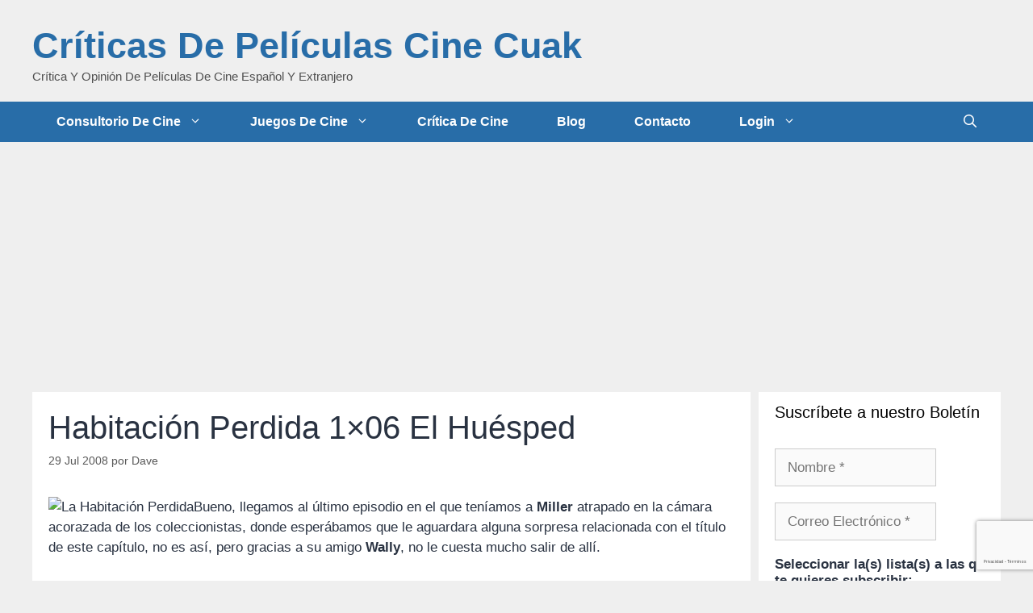

--- FILE ---
content_type: text/html; charset=utf-8
request_url: https://www.google.com/recaptcha/api2/anchor?ar=1&k=6LejUL4UAAAAAO3Ge8DWo2ilgYhYEjW4TbFkEOMb&co=aHR0cHM6Ly9jdWFrLmNvbTo0NDM.&hl=es&v=PoyoqOPhxBO7pBk68S4YbpHZ&size=invisible&anchor-ms=20000&execute-ms=30000&cb=l5fbbi3kh6et
body_size: 48603
content:
<!DOCTYPE HTML><html dir="ltr" lang="es"><head><meta http-equiv="Content-Type" content="text/html; charset=UTF-8">
<meta http-equiv="X-UA-Compatible" content="IE=edge">
<title>reCAPTCHA</title>
<style type="text/css">
/* cyrillic-ext */
@font-face {
  font-family: 'Roboto';
  font-style: normal;
  font-weight: 400;
  font-stretch: 100%;
  src: url(//fonts.gstatic.com/s/roboto/v48/KFO7CnqEu92Fr1ME7kSn66aGLdTylUAMa3GUBHMdazTgWw.woff2) format('woff2');
  unicode-range: U+0460-052F, U+1C80-1C8A, U+20B4, U+2DE0-2DFF, U+A640-A69F, U+FE2E-FE2F;
}
/* cyrillic */
@font-face {
  font-family: 'Roboto';
  font-style: normal;
  font-weight: 400;
  font-stretch: 100%;
  src: url(//fonts.gstatic.com/s/roboto/v48/KFO7CnqEu92Fr1ME7kSn66aGLdTylUAMa3iUBHMdazTgWw.woff2) format('woff2');
  unicode-range: U+0301, U+0400-045F, U+0490-0491, U+04B0-04B1, U+2116;
}
/* greek-ext */
@font-face {
  font-family: 'Roboto';
  font-style: normal;
  font-weight: 400;
  font-stretch: 100%;
  src: url(//fonts.gstatic.com/s/roboto/v48/KFO7CnqEu92Fr1ME7kSn66aGLdTylUAMa3CUBHMdazTgWw.woff2) format('woff2');
  unicode-range: U+1F00-1FFF;
}
/* greek */
@font-face {
  font-family: 'Roboto';
  font-style: normal;
  font-weight: 400;
  font-stretch: 100%;
  src: url(//fonts.gstatic.com/s/roboto/v48/KFO7CnqEu92Fr1ME7kSn66aGLdTylUAMa3-UBHMdazTgWw.woff2) format('woff2');
  unicode-range: U+0370-0377, U+037A-037F, U+0384-038A, U+038C, U+038E-03A1, U+03A3-03FF;
}
/* math */
@font-face {
  font-family: 'Roboto';
  font-style: normal;
  font-weight: 400;
  font-stretch: 100%;
  src: url(//fonts.gstatic.com/s/roboto/v48/KFO7CnqEu92Fr1ME7kSn66aGLdTylUAMawCUBHMdazTgWw.woff2) format('woff2');
  unicode-range: U+0302-0303, U+0305, U+0307-0308, U+0310, U+0312, U+0315, U+031A, U+0326-0327, U+032C, U+032F-0330, U+0332-0333, U+0338, U+033A, U+0346, U+034D, U+0391-03A1, U+03A3-03A9, U+03B1-03C9, U+03D1, U+03D5-03D6, U+03F0-03F1, U+03F4-03F5, U+2016-2017, U+2034-2038, U+203C, U+2040, U+2043, U+2047, U+2050, U+2057, U+205F, U+2070-2071, U+2074-208E, U+2090-209C, U+20D0-20DC, U+20E1, U+20E5-20EF, U+2100-2112, U+2114-2115, U+2117-2121, U+2123-214F, U+2190, U+2192, U+2194-21AE, U+21B0-21E5, U+21F1-21F2, U+21F4-2211, U+2213-2214, U+2216-22FF, U+2308-230B, U+2310, U+2319, U+231C-2321, U+2336-237A, U+237C, U+2395, U+239B-23B7, U+23D0, U+23DC-23E1, U+2474-2475, U+25AF, U+25B3, U+25B7, U+25BD, U+25C1, U+25CA, U+25CC, U+25FB, U+266D-266F, U+27C0-27FF, U+2900-2AFF, U+2B0E-2B11, U+2B30-2B4C, U+2BFE, U+3030, U+FF5B, U+FF5D, U+1D400-1D7FF, U+1EE00-1EEFF;
}
/* symbols */
@font-face {
  font-family: 'Roboto';
  font-style: normal;
  font-weight: 400;
  font-stretch: 100%;
  src: url(//fonts.gstatic.com/s/roboto/v48/KFO7CnqEu92Fr1ME7kSn66aGLdTylUAMaxKUBHMdazTgWw.woff2) format('woff2');
  unicode-range: U+0001-000C, U+000E-001F, U+007F-009F, U+20DD-20E0, U+20E2-20E4, U+2150-218F, U+2190, U+2192, U+2194-2199, U+21AF, U+21E6-21F0, U+21F3, U+2218-2219, U+2299, U+22C4-22C6, U+2300-243F, U+2440-244A, U+2460-24FF, U+25A0-27BF, U+2800-28FF, U+2921-2922, U+2981, U+29BF, U+29EB, U+2B00-2BFF, U+4DC0-4DFF, U+FFF9-FFFB, U+10140-1018E, U+10190-1019C, U+101A0, U+101D0-101FD, U+102E0-102FB, U+10E60-10E7E, U+1D2C0-1D2D3, U+1D2E0-1D37F, U+1F000-1F0FF, U+1F100-1F1AD, U+1F1E6-1F1FF, U+1F30D-1F30F, U+1F315, U+1F31C, U+1F31E, U+1F320-1F32C, U+1F336, U+1F378, U+1F37D, U+1F382, U+1F393-1F39F, U+1F3A7-1F3A8, U+1F3AC-1F3AF, U+1F3C2, U+1F3C4-1F3C6, U+1F3CA-1F3CE, U+1F3D4-1F3E0, U+1F3ED, U+1F3F1-1F3F3, U+1F3F5-1F3F7, U+1F408, U+1F415, U+1F41F, U+1F426, U+1F43F, U+1F441-1F442, U+1F444, U+1F446-1F449, U+1F44C-1F44E, U+1F453, U+1F46A, U+1F47D, U+1F4A3, U+1F4B0, U+1F4B3, U+1F4B9, U+1F4BB, U+1F4BF, U+1F4C8-1F4CB, U+1F4D6, U+1F4DA, U+1F4DF, U+1F4E3-1F4E6, U+1F4EA-1F4ED, U+1F4F7, U+1F4F9-1F4FB, U+1F4FD-1F4FE, U+1F503, U+1F507-1F50B, U+1F50D, U+1F512-1F513, U+1F53E-1F54A, U+1F54F-1F5FA, U+1F610, U+1F650-1F67F, U+1F687, U+1F68D, U+1F691, U+1F694, U+1F698, U+1F6AD, U+1F6B2, U+1F6B9-1F6BA, U+1F6BC, U+1F6C6-1F6CF, U+1F6D3-1F6D7, U+1F6E0-1F6EA, U+1F6F0-1F6F3, U+1F6F7-1F6FC, U+1F700-1F7FF, U+1F800-1F80B, U+1F810-1F847, U+1F850-1F859, U+1F860-1F887, U+1F890-1F8AD, U+1F8B0-1F8BB, U+1F8C0-1F8C1, U+1F900-1F90B, U+1F93B, U+1F946, U+1F984, U+1F996, U+1F9E9, U+1FA00-1FA6F, U+1FA70-1FA7C, U+1FA80-1FA89, U+1FA8F-1FAC6, U+1FACE-1FADC, U+1FADF-1FAE9, U+1FAF0-1FAF8, U+1FB00-1FBFF;
}
/* vietnamese */
@font-face {
  font-family: 'Roboto';
  font-style: normal;
  font-weight: 400;
  font-stretch: 100%;
  src: url(//fonts.gstatic.com/s/roboto/v48/KFO7CnqEu92Fr1ME7kSn66aGLdTylUAMa3OUBHMdazTgWw.woff2) format('woff2');
  unicode-range: U+0102-0103, U+0110-0111, U+0128-0129, U+0168-0169, U+01A0-01A1, U+01AF-01B0, U+0300-0301, U+0303-0304, U+0308-0309, U+0323, U+0329, U+1EA0-1EF9, U+20AB;
}
/* latin-ext */
@font-face {
  font-family: 'Roboto';
  font-style: normal;
  font-weight: 400;
  font-stretch: 100%;
  src: url(//fonts.gstatic.com/s/roboto/v48/KFO7CnqEu92Fr1ME7kSn66aGLdTylUAMa3KUBHMdazTgWw.woff2) format('woff2');
  unicode-range: U+0100-02BA, U+02BD-02C5, U+02C7-02CC, U+02CE-02D7, U+02DD-02FF, U+0304, U+0308, U+0329, U+1D00-1DBF, U+1E00-1E9F, U+1EF2-1EFF, U+2020, U+20A0-20AB, U+20AD-20C0, U+2113, U+2C60-2C7F, U+A720-A7FF;
}
/* latin */
@font-face {
  font-family: 'Roboto';
  font-style: normal;
  font-weight: 400;
  font-stretch: 100%;
  src: url(//fonts.gstatic.com/s/roboto/v48/KFO7CnqEu92Fr1ME7kSn66aGLdTylUAMa3yUBHMdazQ.woff2) format('woff2');
  unicode-range: U+0000-00FF, U+0131, U+0152-0153, U+02BB-02BC, U+02C6, U+02DA, U+02DC, U+0304, U+0308, U+0329, U+2000-206F, U+20AC, U+2122, U+2191, U+2193, U+2212, U+2215, U+FEFF, U+FFFD;
}
/* cyrillic-ext */
@font-face {
  font-family: 'Roboto';
  font-style: normal;
  font-weight: 500;
  font-stretch: 100%;
  src: url(//fonts.gstatic.com/s/roboto/v48/KFO7CnqEu92Fr1ME7kSn66aGLdTylUAMa3GUBHMdazTgWw.woff2) format('woff2');
  unicode-range: U+0460-052F, U+1C80-1C8A, U+20B4, U+2DE0-2DFF, U+A640-A69F, U+FE2E-FE2F;
}
/* cyrillic */
@font-face {
  font-family: 'Roboto';
  font-style: normal;
  font-weight: 500;
  font-stretch: 100%;
  src: url(//fonts.gstatic.com/s/roboto/v48/KFO7CnqEu92Fr1ME7kSn66aGLdTylUAMa3iUBHMdazTgWw.woff2) format('woff2');
  unicode-range: U+0301, U+0400-045F, U+0490-0491, U+04B0-04B1, U+2116;
}
/* greek-ext */
@font-face {
  font-family: 'Roboto';
  font-style: normal;
  font-weight: 500;
  font-stretch: 100%;
  src: url(//fonts.gstatic.com/s/roboto/v48/KFO7CnqEu92Fr1ME7kSn66aGLdTylUAMa3CUBHMdazTgWw.woff2) format('woff2');
  unicode-range: U+1F00-1FFF;
}
/* greek */
@font-face {
  font-family: 'Roboto';
  font-style: normal;
  font-weight: 500;
  font-stretch: 100%;
  src: url(//fonts.gstatic.com/s/roboto/v48/KFO7CnqEu92Fr1ME7kSn66aGLdTylUAMa3-UBHMdazTgWw.woff2) format('woff2');
  unicode-range: U+0370-0377, U+037A-037F, U+0384-038A, U+038C, U+038E-03A1, U+03A3-03FF;
}
/* math */
@font-face {
  font-family: 'Roboto';
  font-style: normal;
  font-weight: 500;
  font-stretch: 100%;
  src: url(//fonts.gstatic.com/s/roboto/v48/KFO7CnqEu92Fr1ME7kSn66aGLdTylUAMawCUBHMdazTgWw.woff2) format('woff2');
  unicode-range: U+0302-0303, U+0305, U+0307-0308, U+0310, U+0312, U+0315, U+031A, U+0326-0327, U+032C, U+032F-0330, U+0332-0333, U+0338, U+033A, U+0346, U+034D, U+0391-03A1, U+03A3-03A9, U+03B1-03C9, U+03D1, U+03D5-03D6, U+03F0-03F1, U+03F4-03F5, U+2016-2017, U+2034-2038, U+203C, U+2040, U+2043, U+2047, U+2050, U+2057, U+205F, U+2070-2071, U+2074-208E, U+2090-209C, U+20D0-20DC, U+20E1, U+20E5-20EF, U+2100-2112, U+2114-2115, U+2117-2121, U+2123-214F, U+2190, U+2192, U+2194-21AE, U+21B0-21E5, U+21F1-21F2, U+21F4-2211, U+2213-2214, U+2216-22FF, U+2308-230B, U+2310, U+2319, U+231C-2321, U+2336-237A, U+237C, U+2395, U+239B-23B7, U+23D0, U+23DC-23E1, U+2474-2475, U+25AF, U+25B3, U+25B7, U+25BD, U+25C1, U+25CA, U+25CC, U+25FB, U+266D-266F, U+27C0-27FF, U+2900-2AFF, U+2B0E-2B11, U+2B30-2B4C, U+2BFE, U+3030, U+FF5B, U+FF5D, U+1D400-1D7FF, U+1EE00-1EEFF;
}
/* symbols */
@font-face {
  font-family: 'Roboto';
  font-style: normal;
  font-weight: 500;
  font-stretch: 100%;
  src: url(//fonts.gstatic.com/s/roboto/v48/KFO7CnqEu92Fr1ME7kSn66aGLdTylUAMaxKUBHMdazTgWw.woff2) format('woff2');
  unicode-range: U+0001-000C, U+000E-001F, U+007F-009F, U+20DD-20E0, U+20E2-20E4, U+2150-218F, U+2190, U+2192, U+2194-2199, U+21AF, U+21E6-21F0, U+21F3, U+2218-2219, U+2299, U+22C4-22C6, U+2300-243F, U+2440-244A, U+2460-24FF, U+25A0-27BF, U+2800-28FF, U+2921-2922, U+2981, U+29BF, U+29EB, U+2B00-2BFF, U+4DC0-4DFF, U+FFF9-FFFB, U+10140-1018E, U+10190-1019C, U+101A0, U+101D0-101FD, U+102E0-102FB, U+10E60-10E7E, U+1D2C0-1D2D3, U+1D2E0-1D37F, U+1F000-1F0FF, U+1F100-1F1AD, U+1F1E6-1F1FF, U+1F30D-1F30F, U+1F315, U+1F31C, U+1F31E, U+1F320-1F32C, U+1F336, U+1F378, U+1F37D, U+1F382, U+1F393-1F39F, U+1F3A7-1F3A8, U+1F3AC-1F3AF, U+1F3C2, U+1F3C4-1F3C6, U+1F3CA-1F3CE, U+1F3D4-1F3E0, U+1F3ED, U+1F3F1-1F3F3, U+1F3F5-1F3F7, U+1F408, U+1F415, U+1F41F, U+1F426, U+1F43F, U+1F441-1F442, U+1F444, U+1F446-1F449, U+1F44C-1F44E, U+1F453, U+1F46A, U+1F47D, U+1F4A3, U+1F4B0, U+1F4B3, U+1F4B9, U+1F4BB, U+1F4BF, U+1F4C8-1F4CB, U+1F4D6, U+1F4DA, U+1F4DF, U+1F4E3-1F4E6, U+1F4EA-1F4ED, U+1F4F7, U+1F4F9-1F4FB, U+1F4FD-1F4FE, U+1F503, U+1F507-1F50B, U+1F50D, U+1F512-1F513, U+1F53E-1F54A, U+1F54F-1F5FA, U+1F610, U+1F650-1F67F, U+1F687, U+1F68D, U+1F691, U+1F694, U+1F698, U+1F6AD, U+1F6B2, U+1F6B9-1F6BA, U+1F6BC, U+1F6C6-1F6CF, U+1F6D3-1F6D7, U+1F6E0-1F6EA, U+1F6F0-1F6F3, U+1F6F7-1F6FC, U+1F700-1F7FF, U+1F800-1F80B, U+1F810-1F847, U+1F850-1F859, U+1F860-1F887, U+1F890-1F8AD, U+1F8B0-1F8BB, U+1F8C0-1F8C1, U+1F900-1F90B, U+1F93B, U+1F946, U+1F984, U+1F996, U+1F9E9, U+1FA00-1FA6F, U+1FA70-1FA7C, U+1FA80-1FA89, U+1FA8F-1FAC6, U+1FACE-1FADC, U+1FADF-1FAE9, U+1FAF0-1FAF8, U+1FB00-1FBFF;
}
/* vietnamese */
@font-face {
  font-family: 'Roboto';
  font-style: normal;
  font-weight: 500;
  font-stretch: 100%;
  src: url(//fonts.gstatic.com/s/roboto/v48/KFO7CnqEu92Fr1ME7kSn66aGLdTylUAMa3OUBHMdazTgWw.woff2) format('woff2');
  unicode-range: U+0102-0103, U+0110-0111, U+0128-0129, U+0168-0169, U+01A0-01A1, U+01AF-01B0, U+0300-0301, U+0303-0304, U+0308-0309, U+0323, U+0329, U+1EA0-1EF9, U+20AB;
}
/* latin-ext */
@font-face {
  font-family: 'Roboto';
  font-style: normal;
  font-weight: 500;
  font-stretch: 100%;
  src: url(//fonts.gstatic.com/s/roboto/v48/KFO7CnqEu92Fr1ME7kSn66aGLdTylUAMa3KUBHMdazTgWw.woff2) format('woff2');
  unicode-range: U+0100-02BA, U+02BD-02C5, U+02C7-02CC, U+02CE-02D7, U+02DD-02FF, U+0304, U+0308, U+0329, U+1D00-1DBF, U+1E00-1E9F, U+1EF2-1EFF, U+2020, U+20A0-20AB, U+20AD-20C0, U+2113, U+2C60-2C7F, U+A720-A7FF;
}
/* latin */
@font-face {
  font-family: 'Roboto';
  font-style: normal;
  font-weight: 500;
  font-stretch: 100%;
  src: url(//fonts.gstatic.com/s/roboto/v48/KFO7CnqEu92Fr1ME7kSn66aGLdTylUAMa3yUBHMdazQ.woff2) format('woff2');
  unicode-range: U+0000-00FF, U+0131, U+0152-0153, U+02BB-02BC, U+02C6, U+02DA, U+02DC, U+0304, U+0308, U+0329, U+2000-206F, U+20AC, U+2122, U+2191, U+2193, U+2212, U+2215, U+FEFF, U+FFFD;
}
/* cyrillic-ext */
@font-face {
  font-family: 'Roboto';
  font-style: normal;
  font-weight: 900;
  font-stretch: 100%;
  src: url(//fonts.gstatic.com/s/roboto/v48/KFO7CnqEu92Fr1ME7kSn66aGLdTylUAMa3GUBHMdazTgWw.woff2) format('woff2');
  unicode-range: U+0460-052F, U+1C80-1C8A, U+20B4, U+2DE0-2DFF, U+A640-A69F, U+FE2E-FE2F;
}
/* cyrillic */
@font-face {
  font-family: 'Roboto';
  font-style: normal;
  font-weight: 900;
  font-stretch: 100%;
  src: url(//fonts.gstatic.com/s/roboto/v48/KFO7CnqEu92Fr1ME7kSn66aGLdTylUAMa3iUBHMdazTgWw.woff2) format('woff2');
  unicode-range: U+0301, U+0400-045F, U+0490-0491, U+04B0-04B1, U+2116;
}
/* greek-ext */
@font-face {
  font-family: 'Roboto';
  font-style: normal;
  font-weight: 900;
  font-stretch: 100%;
  src: url(//fonts.gstatic.com/s/roboto/v48/KFO7CnqEu92Fr1ME7kSn66aGLdTylUAMa3CUBHMdazTgWw.woff2) format('woff2');
  unicode-range: U+1F00-1FFF;
}
/* greek */
@font-face {
  font-family: 'Roboto';
  font-style: normal;
  font-weight: 900;
  font-stretch: 100%;
  src: url(//fonts.gstatic.com/s/roboto/v48/KFO7CnqEu92Fr1ME7kSn66aGLdTylUAMa3-UBHMdazTgWw.woff2) format('woff2');
  unicode-range: U+0370-0377, U+037A-037F, U+0384-038A, U+038C, U+038E-03A1, U+03A3-03FF;
}
/* math */
@font-face {
  font-family: 'Roboto';
  font-style: normal;
  font-weight: 900;
  font-stretch: 100%;
  src: url(//fonts.gstatic.com/s/roboto/v48/KFO7CnqEu92Fr1ME7kSn66aGLdTylUAMawCUBHMdazTgWw.woff2) format('woff2');
  unicode-range: U+0302-0303, U+0305, U+0307-0308, U+0310, U+0312, U+0315, U+031A, U+0326-0327, U+032C, U+032F-0330, U+0332-0333, U+0338, U+033A, U+0346, U+034D, U+0391-03A1, U+03A3-03A9, U+03B1-03C9, U+03D1, U+03D5-03D6, U+03F0-03F1, U+03F4-03F5, U+2016-2017, U+2034-2038, U+203C, U+2040, U+2043, U+2047, U+2050, U+2057, U+205F, U+2070-2071, U+2074-208E, U+2090-209C, U+20D0-20DC, U+20E1, U+20E5-20EF, U+2100-2112, U+2114-2115, U+2117-2121, U+2123-214F, U+2190, U+2192, U+2194-21AE, U+21B0-21E5, U+21F1-21F2, U+21F4-2211, U+2213-2214, U+2216-22FF, U+2308-230B, U+2310, U+2319, U+231C-2321, U+2336-237A, U+237C, U+2395, U+239B-23B7, U+23D0, U+23DC-23E1, U+2474-2475, U+25AF, U+25B3, U+25B7, U+25BD, U+25C1, U+25CA, U+25CC, U+25FB, U+266D-266F, U+27C0-27FF, U+2900-2AFF, U+2B0E-2B11, U+2B30-2B4C, U+2BFE, U+3030, U+FF5B, U+FF5D, U+1D400-1D7FF, U+1EE00-1EEFF;
}
/* symbols */
@font-face {
  font-family: 'Roboto';
  font-style: normal;
  font-weight: 900;
  font-stretch: 100%;
  src: url(//fonts.gstatic.com/s/roboto/v48/KFO7CnqEu92Fr1ME7kSn66aGLdTylUAMaxKUBHMdazTgWw.woff2) format('woff2');
  unicode-range: U+0001-000C, U+000E-001F, U+007F-009F, U+20DD-20E0, U+20E2-20E4, U+2150-218F, U+2190, U+2192, U+2194-2199, U+21AF, U+21E6-21F0, U+21F3, U+2218-2219, U+2299, U+22C4-22C6, U+2300-243F, U+2440-244A, U+2460-24FF, U+25A0-27BF, U+2800-28FF, U+2921-2922, U+2981, U+29BF, U+29EB, U+2B00-2BFF, U+4DC0-4DFF, U+FFF9-FFFB, U+10140-1018E, U+10190-1019C, U+101A0, U+101D0-101FD, U+102E0-102FB, U+10E60-10E7E, U+1D2C0-1D2D3, U+1D2E0-1D37F, U+1F000-1F0FF, U+1F100-1F1AD, U+1F1E6-1F1FF, U+1F30D-1F30F, U+1F315, U+1F31C, U+1F31E, U+1F320-1F32C, U+1F336, U+1F378, U+1F37D, U+1F382, U+1F393-1F39F, U+1F3A7-1F3A8, U+1F3AC-1F3AF, U+1F3C2, U+1F3C4-1F3C6, U+1F3CA-1F3CE, U+1F3D4-1F3E0, U+1F3ED, U+1F3F1-1F3F3, U+1F3F5-1F3F7, U+1F408, U+1F415, U+1F41F, U+1F426, U+1F43F, U+1F441-1F442, U+1F444, U+1F446-1F449, U+1F44C-1F44E, U+1F453, U+1F46A, U+1F47D, U+1F4A3, U+1F4B0, U+1F4B3, U+1F4B9, U+1F4BB, U+1F4BF, U+1F4C8-1F4CB, U+1F4D6, U+1F4DA, U+1F4DF, U+1F4E3-1F4E6, U+1F4EA-1F4ED, U+1F4F7, U+1F4F9-1F4FB, U+1F4FD-1F4FE, U+1F503, U+1F507-1F50B, U+1F50D, U+1F512-1F513, U+1F53E-1F54A, U+1F54F-1F5FA, U+1F610, U+1F650-1F67F, U+1F687, U+1F68D, U+1F691, U+1F694, U+1F698, U+1F6AD, U+1F6B2, U+1F6B9-1F6BA, U+1F6BC, U+1F6C6-1F6CF, U+1F6D3-1F6D7, U+1F6E0-1F6EA, U+1F6F0-1F6F3, U+1F6F7-1F6FC, U+1F700-1F7FF, U+1F800-1F80B, U+1F810-1F847, U+1F850-1F859, U+1F860-1F887, U+1F890-1F8AD, U+1F8B0-1F8BB, U+1F8C0-1F8C1, U+1F900-1F90B, U+1F93B, U+1F946, U+1F984, U+1F996, U+1F9E9, U+1FA00-1FA6F, U+1FA70-1FA7C, U+1FA80-1FA89, U+1FA8F-1FAC6, U+1FACE-1FADC, U+1FADF-1FAE9, U+1FAF0-1FAF8, U+1FB00-1FBFF;
}
/* vietnamese */
@font-face {
  font-family: 'Roboto';
  font-style: normal;
  font-weight: 900;
  font-stretch: 100%;
  src: url(//fonts.gstatic.com/s/roboto/v48/KFO7CnqEu92Fr1ME7kSn66aGLdTylUAMa3OUBHMdazTgWw.woff2) format('woff2');
  unicode-range: U+0102-0103, U+0110-0111, U+0128-0129, U+0168-0169, U+01A0-01A1, U+01AF-01B0, U+0300-0301, U+0303-0304, U+0308-0309, U+0323, U+0329, U+1EA0-1EF9, U+20AB;
}
/* latin-ext */
@font-face {
  font-family: 'Roboto';
  font-style: normal;
  font-weight: 900;
  font-stretch: 100%;
  src: url(//fonts.gstatic.com/s/roboto/v48/KFO7CnqEu92Fr1ME7kSn66aGLdTylUAMa3KUBHMdazTgWw.woff2) format('woff2');
  unicode-range: U+0100-02BA, U+02BD-02C5, U+02C7-02CC, U+02CE-02D7, U+02DD-02FF, U+0304, U+0308, U+0329, U+1D00-1DBF, U+1E00-1E9F, U+1EF2-1EFF, U+2020, U+20A0-20AB, U+20AD-20C0, U+2113, U+2C60-2C7F, U+A720-A7FF;
}
/* latin */
@font-face {
  font-family: 'Roboto';
  font-style: normal;
  font-weight: 900;
  font-stretch: 100%;
  src: url(//fonts.gstatic.com/s/roboto/v48/KFO7CnqEu92Fr1ME7kSn66aGLdTylUAMa3yUBHMdazQ.woff2) format('woff2');
  unicode-range: U+0000-00FF, U+0131, U+0152-0153, U+02BB-02BC, U+02C6, U+02DA, U+02DC, U+0304, U+0308, U+0329, U+2000-206F, U+20AC, U+2122, U+2191, U+2193, U+2212, U+2215, U+FEFF, U+FFFD;
}

</style>
<link rel="stylesheet" type="text/css" href="https://www.gstatic.com/recaptcha/releases/PoyoqOPhxBO7pBk68S4YbpHZ/styles__ltr.css">
<script nonce="Qw9kGOsPnA6mMKuGzeKOjA" type="text/javascript">window['__recaptcha_api'] = 'https://www.google.com/recaptcha/api2/';</script>
<script type="text/javascript" src="https://www.gstatic.com/recaptcha/releases/PoyoqOPhxBO7pBk68S4YbpHZ/recaptcha__es.js" nonce="Qw9kGOsPnA6mMKuGzeKOjA">
      
    </script></head>
<body><div id="rc-anchor-alert" class="rc-anchor-alert"></div>
<input type="hidden" id="recaptcha-token" value="[base64]">
<script type="text/javascript" nonce="Qw9kGOsPnA6mMKuGzeKOjA">
      recaptcha.anchor.Main.init("[\x22ainput\x22,[\x22bgdata\x22,\x22\x22,\[base64]/[base64]/[base64]/[base64]/[base64]/UltsKytdPUU6KEU8MjA0OD9SW2wrK109RT4+NnwxOTI6KChFJjY0NTEyKT09NTUyOTYmJk0rMTxjLmxlbmd0aCYmKGMuY2hhckNvZGVBdChNKzEpJjY0NTEyKT09NTYzMjA/[base64]/[base64]/[base64]/[base64]/[base64]/[base64]/[base64]\x22,\[base64]\\u003d\\u003d\x22,\x22P8KyeV7Ch0IYRcO5w6LDtUknFmQBw6DChA12wrUWwpjCkVfDoEVrHsK6SlbCp8KBwqk/bTHDpjfClApUwrHDtsKEacOHw7Bpw7rCisKgGWogJMONw7bCusKAb8OLZwLDh1U1TcKAw5/CnhpRw64iwooqR0PDtMOYRB3Dr3RiecOiw6geZnLCtUnDiMK1w4nDlh3ClsKGw5pGwqrDvBZhDnIJNXdEw4Mzw5jChADCmyfDnVBow75INmIsAQbDlcOKNsOsw642JRhabwXDg8KueGt5TnUGfMOZbMKIMyJGWRLCpsO0ecK9PGNRfARydDIUwr/[base64]/DuRLDlsOuw7JGwqZfw6HCiMKUwrbCuMK5XEPDsMKUw7N0JhgXwqsCIMObGMKRPMKmwq18wqvDucOpwqVJdcKOw7bDrQMNw4jDl8OycMKcwrAVWcOlc8KyL8KpdcOxw63DrErDiMKIPsKDeTbChBvDuHh2wp1Yw6HCqWjChl7Cu8KLc8OZSw/[base64]/Chj/Ci37DicK2J2cVwrBFwqvCklzDuxUnw5RXdDd6V8K8FsOGw67CosOrZ1PDu8KNfsKZwokQY8KUw5ISw5XDqwQNGMKvUzRAdMOswpZ/w73CqB/CvWoyEXjDmcKVwowHwp7Ct2LCp8KBwpZxw5hxDCLCnBIqwoTCiMOeVMKyw45Ew6BqUMOnUmEsw6/CsyLDpcO+woAbaR0dTnPCjE7CqgA6wpvDujDCiMOnal/[base64]/C1fCt8K/A8O2wpDCkU7ClMO7woPDu0zDhVPCo2vDp2oZwpYrwoUxV8K7wqgqbgFmw7PDmBDCsMOSacKyRX3Dl8Kgw6zCs2wDwqZ2WsOzw7cuw6paMsKZXcO2wpNxHUgcNMOxw4hLacK+w5/CocO4AMKTRsO9w5nCiTMzAS9Vw6dxfAXDgDbDlDB2w4nDgx9NdMOawoPDs8ORwrYkw6jCm2EDIsKLX8OAwroRwq/[base64]/w7d2BiFwwq/ClMOJesO+JMOIwpHCmsK8w4LCv2nDn1oQXMOCcsKZL8OXBsORL8KVw78TwphvwrnDt8OGRQpgUMKpw7DCvljDmHdUEcKKMTsoI0vDrEEXMVTDvBjDjsO2w7XCslpPwqvCq28camlUbMOiwoxnw4dyw7N8Dk3ClnQCwr9gfW3CiBjDrB/DgsOcw7bCtgRVKcO/[base64]/DvCLCm0Qkw6vChMOpXCwkEsOTw6fCkFcAwpMYOsOWw7XCnMKZwqLCgkDCk1FuVWc0dcK8AsKYYMOue8KmwpVsw5t9wqIKb8Ovw7ZTPMOMVzBwUcOvw4kVw5jCulA4Xx0Vw7xlwrfCtGhiwp7DvcO6SywdJMKpLk7Cpj7ChMKhdsKxAWTDpFPChMK/GsKZwqZWwrzCjMKjBm7DrMOUfmE+wqNTSjzCtwvDnAzDlk/[base64]/wroTTFMjJh5+w7URVsKVHmVENXQCGcOuKsK1w7EQbz/CnnUZw5ATwqNRw7PChDHCvsOken4+AcOnNFtLZXXDtFBLCcKjw7JqTcOjd2/CqyksMiHDkcOkw4LDrMK5w6zDuFjDnsKxFmPClsKMw77CqcOFwoJBB15Hw7ZPLsOCwopBw6JtMMOHI2vDgsKkw5DDm8OSwr3DkhF0w48iOsK4wqnDoCvDiMKmOMOcw7prw4kPw4JxwoxyAXrDjVUZw60qdcOIw6pjJMKWQMOiMi1nw6/DrxLCsXjCrXXCjk7Cp2/[base64]/CosOtwqrCqS0hw4/CsMKswrLDnBhRwprCoMK4wpVuw45cw6PDpEErCFnCm8OpXMOXw4pzw4HDhEnCgn0Cw6RSw7DCsyHDrBJWS8OIP2nCj8KyIAjDoRoKfMKgwrXCn8OnRsKkajZ5w4JTf8KUw5zChMK/w77CjMKvWxYLwrrCmzBzCsKMwpDCtSkwRxXDmMOMwoYuw4LCmEJ6AcOqwqTCo2TCt350wp3DtcOZw7LCh8Osw7tYdcOAQn5KDsODR1gULRF6wpbDshtsw7NQwrtywpPDngJmw4bCpm83w4dowolHAADDvMKvwqh2w7heJENtw69iw5bCkcKzIiQSCXHDhADCrMKPwp/CjSBRw7Qew6HCsS/DlsKfw4LCgV9qw49Ow44AdcO8wp3DswLDqSwfTkZKwr/CixHDmibCuQxowqHCjnTCuEUow6wEw6jDuELCg8Kpb8ORw4/Dk8Osw483FT9uw5ZoLMKDwrvCrnbCosKnw6wYw6bDkcKfw6XCnA1GwqTDoyRGHcOWAQd5wqbCl8OSw6zDiRUBccOEB8Oow5lDfsOpMSQbwr1/b8Onw7UMw74fw4/DtXAvw4rCgsKWw7LCvsKxDXsSIcOXKS/Dk1bDnBtgwrrCrsKowrXDvS3Di8K7PwzDisKewr7CgsO6dxLCiXPCg3U1woTDlsO7DsKWQMKhw51/w4nDssO1wqZVw7TDtsK/wqDCrB3DvlZNEsOSwoZUCE/[base64]/[base64]/w43Cr0TDo8OWWsKlwrnCnVltwpk+w4gcwr7DrMKBw7tSNFPDizzDqA7CpcKLWsKwwq48w47CtMOdBy/[base64]/CpTfDgsOcGVzCvVYMBsK1XcKxISbCozzCs3PCmUIzZ8KxwrvCsDRSHj92fkQ9RHNuwpdOPDHCgFnDrcKvwq7Cqn49MHnDvzl/OU/Ct8K4w6AdVMOSUVApw6RQSU5nw6PDtsO3w6fCqBMhw59/UDgrwohaw6rCn3h+w5RSHcKJwp3Cp8KIw449w7duJsKYwrbCpsO/OsO8wobDgEfDnzbCsMOEwpDCmRovbCt4wozCjS7Dr8KlUDjCkB0Qw6PDkRjDvykSwpp/wqbDsMOGwqRFworCti/DvMO4wqMkHBo/wqsmJ8Kfw6vCjFPDgUXCnB3CvsO/w6F4wonDhsK/wofCvSVda8OjwoTDgMKJwrEHamjDosOywptMUcO/[base64]/[base64]/CicO0w6xzw5/CiMOXwoMCw5XCuCrCkcOZw43DrT0MPsKhw7bDr1ICw5MiU8O3w6VRDcKuFXVKw7UDVMO4HgwBw4wXw7t1wq5edycOOTDDnMO+XijCoBUgw4fDisKAw6/Dt1vCrGbCgsKhw6Ysw4bDpEVpB8O9w58rw4HDkTzDmh/[base64]/DtcKaMnvCqUvClirCnjsrKcO1wqjDthvCl0IyWCLDvhw3w6PDh8OxGV8fw6MTwpBmw6PDrsO/w48rwoRzwpXDsMKtBsOyf8KhYsKqwoDCicO0wogGRMKtVmhswpzCs8KPalUgKktkI2Q4w7jCrQghQzU6Qz/[base64]/CuMKpw6gow4NUw57ChsO9w5ZzcF4QaMKfw6wEKcKow4YcwpdUwo1WFcKnWljCj8OfL8K/[base64]/XcOrBXt0NzBiTWbCh8OUw7fCqnF2wp19wqPDlMO0XsKGw5jCgQUawoN+bTnDrXrDnyAXw5QjfBzDq3dJwopIw71hMcKMYnZzw683OcOHN1g+wqhkw7bCi3oVw6ZZw7tuw4fDhWlpCgxEBsKxV8K0A8OqZFYNWsO+w7bCucO7w7tgFMK7HsK2w5/[base64]/w7TCr8Ovw44Hw58Bw53Cn8OCwqdSw6ZaworCi8KfHMOuasOwVFUSdMOCwpvCuMO4DMKcw6/Cj2TDh8KfbirDusO+VA9Aw78gT8O/RMKMK8KQYcKEwqLDuCBBwoh8w6cJwrALw4TChsKKwprDkkDDtSXDjnpYbMOGdMKHwppjw5/CmgXDu8OnY8Ogw4YZdGYRw6IOwpgZR8KVw4cPGgAZw4PCmxQ8ccOEWlHCo0dzwpISKSLCnsOwDMO4wqDDhEApw7vCk8KXTyDDi156w5xHQcKHZcOVBzgxBsKxw63Di8OSOF1AXwojwqPDoS/CuWzDpcOvLxsEB8KqPcKvwpVfLMOAwrDCoADDjVLCu3TCiR9HwodpMUR+w6XDsMOsZTrDucK+w7TClzNDwpsVwpTDtA/CqcOTA8KfwqLCgMKYw5bDiibDmcK2wrAyH0zDl8OcwoXDhnYMw5pFY0TCmyRidsOXw5fDvlp6w4pHIHfDm8KBdURcXnwaw73Ch8OvH2LCuylbwpklw6LCmcOLYsORC8Kew5sNwrRNN8K3wpfCnsKkUTzCg1PDtjoVwpDChCJ6PcK5DAwIO2Riwq7Cl8KIJUF8VB/CqsKAwpJ9w6zCgMOFUcOhRcK0w6bCpyxkM3bDgyZNwqATwpjDssK2QhJRwrPCnW9Nw6DCqsO6DcOLLsK1Uiwuw5XDhRTDjkLCuG9gBMK3w69KJRkUwoZLPijCrgUpdMKKwp/Chx9sw5XCsznChsOiwoDDhjTCoMKjFcKjw47ClyXDpMOvwpTCtGLCsTJQwokmwpYaJ0zDp8Oxw7jDssOuUcODOwfCucO+XBA/[base64]/[base64]/CpsKzw68wwqjDvsK5L14Vwopsdl9bwoBbesOqwpx2MMO6wq7CtE9Cw4rDtcOdw5k9dwVBAMOASxtdwoAqFsKvw4/Cm8Kiw5QTwrbDpXxswol+wpFWKToiIcO+KkLDpgrCtsOSw50Tw7FVw4pTXll4PsKVDB/CtMKNa8O0K2FeXHHDslVBw7nDrVNaCsKlw796w7pvw6E8wpdARRtqOcO8F8Osw4JUw7llwqvCr8OgCMKpwrodIjguFcKawrtxVT8kbUMhwp7DvsKOIcKyNMKaICrCjn/CsMO+R8OXPG1AwqjDvsOOY8Kjwr8ZMsKNE33CtsOAw4XCpmfCoT5Uw5rClMO2w5MgYl9GMsKJLznCtBHCgEsQw47Di8Ohw5HCoCPDlzACPgcQG8KqwrEkQ8OHwrxhw4FjL8KGw4zDjsOLw5tow5fCpTQSO0rDssK7w4RHecO8w7LDpMKrwq/CgDo7w5FERCwNelg0w5t6wqthw7dyGMKrTMOWw4DCsldBKMOJw4TDtsOPOEMIwpnCt03Djm7DvRnCosKsexFjHsOQV8OPw5VPw6DCj3nCh8OhwrDCvMKVw5JKU2ZZWcOlcw/CtsOJBAgmw4sbwoDDjcO7w7jCpMOFwrXCpS1nw4XCr8KgwrR+w6XDnQt6wrHCu8KOw6RCw4gIUMKvNcOww4PDsFpCfyZZwoDDvMK6w4TCul/DugrDsirDrybCjTjDoQofw7wlBR3ChcKAwp/CgsKewr0/FzvCq8OHw4nDgW0MFMKUw7nDojZawrsrJVYzwqgcClDDnnMPw7wgFnJEw57Cg3Adw6tcE8K9KD/Cpy3DgsOYwqTDucOcRsOsw4wWwofCkcKtwqpAB8O6wpPCrMK3OcOtS0LDnsOYJBrDoUslE8K+wobClcOuYsKjTsKWwrfCrUDDmRTDhAfCjTnDgMOfLjIdw4Bnw6/Du8Kfe3/[base64]/DvzfDt0duFlZgEcKDwoMIWsOgw6rDmj3Dr8Odw5JsYsO6CV7CuMKuMD8zQBo9wo8nwoBPYlLCvsOrVUzDuMKuakMowr9GJ8OrwrXCowjCiQzClwHCqcK6wprCosOpZMOHSH/Dk1pLwpQWXMOVw5sdw5QTIMOADzLDmcKxXMOaw5jDnsOkAFgAUcOiwqLCm0wqwpDCgmbCmsOuEsKMEgHDpiHDvgTChMOkMWLDhCUZwqpZKmpVHcOaw4l4LcKsw6LCok/CgHTDr8KFw7zDuilRwo7DuSRbb8OAw7bDigLCmj1dw6XCvXsvworCscKMPsOMQcKNw6PDl1k9WRDDoTx1wqtoOyHCpxQewoHCo8KORn8Ywq5HwoR4wp4yw5oON8O2dMOkwrJmwo0RQCzDsDkhZ8ONwo/CqSx4woY1w6XDvMOYAsKDM8KqG14iwoM5wpTCk8OjI8KCIGRkIMOBHD7DukbDt2LDiMKtYMOBwp0kAcOQw43ChVoZw7HCisOWb8OkwrrDpxLCjnxjwqUBw7JvwrNCwrsCwqJVRMKOFcKIw4XDpsOPGMKHASzDiCU9c8OXwo/DjcKiw40ofcKdFMOkwqXCvsObUGlAw6zCvlnDh8OUFMOLwo7CgTbCsTZ7S8OIPwYAHsOqw79Dw7o5woDCncOlMTU9w5LDmwvDpsK6LSFww7XDrRnCncKEw6HDl0TCp0UOHBDCmSwIA8OswoTCozLCssO9IybCrkFgJEwDe8KgQz/Dp8OQwrhTwqsYw45pAsKZwpvDqMOPwp3DrwbCqG8+ZsKQDMOKV1XDlsOTQwxyasOVc35WExzDo8O/wpbDpVzDvsKLw4AKw79cwpADwpUnYA7CncKbGcOAFsK+JsK2WMKBwp8Pw456WwsEC25pw5vDnnzDjXsDworCo8OtTAYJJzvDncK+NTRXOcKVFT3Cj8KjFxcMwqdxw63CnsOGSmbChSrCkMKPwqrCgcO+MzzCqW7DgmzCs8OCHEXDtBsILg/ClBMTw4nDvsOkXR3DlS8mw57CvMOcw6zCjMOlUHxWSAYYHMKkwqZMPsOuG2Qmw5l7w4TCkhDDs8OVw69baGxYw55Yw4tAw5/[base64]/[base64]/YBJIVk9OZSdjMGzCmV7Cj8KiLh3DvQvChTjCrx/CvDPDvSXCvxjDtsOCM8KzMmbDtcOKQ2QRMEdHXB/Dh20XZwxKLcKgw4jDo8OTTMORfcKKGsKRYDxWO2JgwpfCssOGBW8/[base64]/Do1PCiMKcfHFEUx3DosKAUMKpw7c9UMKSwobChxvCr8KfOcKaFgTDpiouw47CmTLCkjg2YMKQwqrDgB/CuMO8BMK9eW5cccOCw7o0LjHDmiLCgUhxZMKaE8OmwozCviPDqsOJTTPDtA3Cv0M5WsK3woXCmQ3DmRjCkWTDimnDiyTCmxJxHBnCt8O6IcOrwr/DhcOmbwBAworDssOJw7c5TBlOKsKUwpU5IcOzw4lEw4jCgMKfKXY5wrPCmR0gw63ChH1xwq1UwrkZNi7CmMOHw4nDtsKScRPDuV3Ct8K4ZsOXwqpbBnTDg17CvkBaEMKmw6J8VcKjDSTCpmrDvkBHw5hcDyjCl8Kfwoxow7jDjV/DkjpqGTkhPMODbTkcw6dlMcODw7FJwrVseyMFw7kIw4rDp8OHbcO0w6TCngHDi0I+Zl3DqsKyCAVGwpHCkQDCkMKVwoogFinDvMOVb3jCtcO0BmwicsKuUsOZw6BOdQPDgcOUw4vDlh7ChcOOZsKwSsKiJMO/fHUwCMKNworDvlUywpggBVHCrinDsSrClsOVDxE5wp3DisOewoPDvsOnwr4zwqk1w4cKw4dLwqdJwo/DssKYwrBSwpl5TWTClcKswqYTwolAwr9oNcOvUcKdwrvCjsOpw49kKUvDjsOdw5/CgVvDjsKDw7zCpMKQwpsFDMKVY8KSQcOBXcKFwqo7Q8OoVSADw4LDviRuw7REw7vDhBfDqcOLR8OnOBLDgsK6w7DDpSJZwrAHFB8Yw4IHAsKbGsOCw4BCORxiwqlBPBzCiUNjK8O3WQ0sWsKjw4vCsihgTsKDZMKlYsOldTnDiHLDt8O1w5/Ct8KKwpPCoMO3DcOYw70mUsO4wq07wrHDl3gmwopDwq/DkCTDqng2GcKbV8OTWRE3wr5VTcKuKcONVyx0Dn3DgwLDl0vChQjDnMOid8Omwr7DpBdkwoYiW8KOMgjCpcOVw5FQemYxw70Cw6ZvYMOyw5UgLXLDnzATwqpUwoAZfGAxw6/Dq8ONWnDCt3vClcKCZcKPNMKLPVc7ccKjw6/CicKowo1xc8Kew7JtDzceehTDlcKOwrFNwoQdCcKaw4kwCEFZBAfDhjJowoLCsMKiw5zDgU1ew6QYQEnCj8KlKXdnwq3Co8KBUQZ+MWDCqMOJw5AwwrbDp8K3FlkqwpZeDMOQWMKmHFnDggIqw5x4w57DpsK4NcOgVgo1w7nCskVKw7/[base64]/CsKuYMOow7HCrcOfNcOTalnDuGB/w5xhw7nCu8O9BcOoDcOADsOUH3kjVQvChELCi8KdNztAw6ocwoPDqE5ZcVzDrSstcMKYJMOrw4nCucOUwovCi1fCrVLDmAxAw6nCgHTCpsOUwr3CgSDDn8KFw4RQw5t6wr4zw5RragDClEDCpmADw7DDmAJyCMKYw6Y1wpBgOMKGw6zCi8KWBcKzwrPCpk3ClD/DgyfDmcK9Cwogwrp5GXwHwqbDv3QRRQbCncKcTcKkAUjDoMO4R8O9XsKSFkTCuBHCvsOlI3t2YcOcT8K5wrnDl0vDi2xZwp7CmsOXYcORw7fChlXDtcO+w6bCv8KgCMKtwonCu0EWw6J8IsOww5LDqUMxQTfDiBRVwq/CgMK8dMOkw5zDm8KjTMK0w7wsd8OuaMOlHsK4Eygcw4tmwr1OwqhTwoXDtlJMwpBtQHrCmHAswp/DhsOoGRtbQ1tuVR7DjMO8wrnCuBgrw7AAHklAFEIhwoA/fgENEWJWOXfChG1mw4nDj3PCvsKxw6jDv2Q6ABYLwqjDmibCvMOlwqwew5lHw5DDgcOUwqsvSV3ChsK5wootwqxowqDCq8K1w4XDhEx/dScvw59VDXtlVyzDqcKawq5wVmF2IHkPwqzDj2vDrSbChQDCoi/DvMKvHjUSw6nDqwNGwqPDj8OHDy7Ds8OIdsK5wr1oQcKrw5dLKzvDk17DkjjDqE5ew7dVw6UiG8KBw60Qw5RxIRgcw4XCpTDDjnksw6xBUGnCnMKNThQYwrlzfsKJV8OKw5jCqsKjYUQ/[base64]/b8OcwrZOwrrDkTdPwqN1d8OJTsKBwp7CocOPwrvCpV8kwrUAwrnCuMOcwqTDn1jDhMOOEMKjwoLCiwxAeFYGSVTCq8KBwqY2w5tgwrVmKsOHL8O1woDDrjPDjVsAw7NJMH7DpsKOwrB0XFxQZ8Kxw4gmecO2ZndPw4YFwrtfDQbCrsOvw5nDqsO/[base64]/[base64]/[base64]/[base64]/CqcOGwpxawq7CvMOeHMOjYivDlMOlCklZaHUeWcObHH0/w5J/[base64]/w78jFsODwrx8wrEPwpFFU8OWwr3CssO5woA1EMKyc8OaXxzDrcKzwq3Dr8KEw6PClFhbIMKTw6HCrVUVw6LDuMKLJ8O7w7/CvMOtEncNw7TCtTsTwoTCtMKzXFU0VsOzZBXDlcO6wqvDtC9bEsKUI17Dl8OjdEMMGcO+e0dBw7HCgUsKw59KJlLDhsKXw7nDlsOrw53DlMOMWcOWw4nCq8KyTMOOw7/DqMKgwo3DlEVSF8KawpfDssOTw4p/FxgoM8OJw4fDtUdpw6JQwqPDvk9/w77DrmrCmMO4w7HCisO5w4HCjsKDccKVfsKjRMKfw4hxwrYzw6RKw5XDisO/wpYhU8KQb1HCrCrDjxPDlcKNwrnCqizCpcOxdTBoSyfCoCnDj8OyBsOnH3DCvMOuQXV2WsOULAXCj8KRKsKGw61FaT8uw4XDl8O3w6DDti4Ywr/DhcK0H8K+I8OGfjfDu21wRD/DsWrDqi/[base64]/DmsOrOhUZw6YlwoDDosKOwpU/fMK1wp4bw7nDnMOYNsODKsOxw7tOIhjCosKrw5l6eEjDo2fCrnojw5jDqBU5wq3Cq8OFDcKrNi0BwqTDqcKCMWnDnsO7A27DjEnDtwTDqTsgX8OeBMKDbsKAw5Bow68tw6HDscK3wo7DogTCjcOXwpAvw7vDvkzDsXJHaC0OGmDCkcKiwoIeNMOJwodVwos/[base64]/DjRLCkAs/[base64]/DiQXCosOrQAPCjzfDjEkEFsOSwqzCi8OCw6t7w6IXw7Z/XsO1D8KLdsKnwoMEYsKaw5w/AR/CvcKfRcKMwqfCt8KdMcKCDgjCgHlAw6pAViHChAIhCsKCwqXCpUHDizA4BcO1VkDCvCfCm8KuRcKjwrXDvnkuHsOPGsKUwrgqwpHDmyvDhQcFw4XDg8KoaMK+JMOPw55Gw7pqc8KFKiAEwowJUTTCm8KWw7MGQsOqwrLDrB1yLMK7w67DtsO/w5HCmWEmUsOMAcKawp0wI2A+w5wRwpTDi8KowpQ6bSDCmSHDg8Obw4tLw690wp/CgBgNC8OTaj9Xw6XDrg/CvsOAw61NwrDCi8OkPU9zT8OuwqTDosKdE8OZw6Flw7w1w7tALsOOw43CosOWw5bCvsKxwqZqJsOpKCLCuiZowqMWw79VQcKiMD9dMjXCtcKLY1pPOEtiwqlHwqzDvybDmE5xwrV6HcOyWcO2wr9zVcO6Onkcwp/[base64]/N8OKesObwrUqwqYVJ2RrJBpzwqzCiXvCp8KFVAzDr3fDhkMUYGPDpzI5BsKbbsO1A2LDp1nCocO7wod/wrdQHEXCjsOuw5E3NFLCniDDji5nGsO5w7jDsTRBwqTCgcOSCwQvw7zCvMO9FnbCo3EQwpttcMKAUMK1w5XDlH/DkMKzwqjCh8Kywr42XsO/wozCkDUOw5jDgcO7eTbCgTQ+BSzCvnXDm8OlwqRMATbClW7Dm8OlwrQXwp3DtFbCnCYfwrfCqj/Ch8OuLkU4NEDCsR/[base64]/w6LCrcOQB8K0ZcK8wrMObMK5G8KRw6RPcsKEBGp7woDClsOrASgjBcKxw5fDiVIPChDCmMOpRMO/WnRRQmzDkcO0NBdgPXMtFcOgWBnDo8OyYcKnGcO1woXCq8OYXT3CqnZMw7/[base64]/ClsOtDTjCv8KSw4PDmnkMwqfCoTvDjsOwWcKcwqPCkMKEfzTDvW3CgsK6NsKawonCil1Yw5rCk8O7w491JMONMU/[base64]/CnsKtdsKnDTnChWXDnsK9wprDh05EDcKcWHTDkCrCssOowoBCHSnClcKzbh0ILSHDtcO5wrpHw6LDicOtw6rCnMOtwo3ClyrDn2UIHWVlw5/CvMObGzzCnMOPwps6w4DCm8OGwo7CjcKww63CvMOpw7fCu8KkPsOpQMOuwrjCgH94w5DCmA4wZMKOEw0gTcO9w4FSwqdRw4jDucKVBUV8w6wNaMOLwoFXw7rCt2/DnXzCqmAbwonCm3NSw4dXFWTCnVLCq8OxM8OteRwXPcK5Y8O5EGfDiBHDusK6J03Cq8KYwqnCojwCfcOKNsOIw6YbI8KLw77Cqg5sw7HCmcObYDLDvQ/Cm8Kow4rDjCXDtUo9TMKHGCHCiVzCqMOLw4UoSMKqVBkWacKkw6vCmQLDn8K2HcOFw7PDjcKuwps/XzDCt3LCoSARwr5twrHDl8KCw6zCu8KowojDmwl+TsKaVlUkQm/Di0M8wrXDlVTCjkzCqcOYwoRvw4BCHMKSe8KAaMKnw7dAQhrDgcKZw71UWsKiCDXCnMKNwo7DlsODRhbCnhoOfcKKw73ChX/CkGvDlTvClMKQLcOvw5RnP8KDXSYhGsOiw5/DpsKAwqVIVF7DmsOow7jChELDgTvDoGonfcOcFMOZw4rCmsKSwoTDqg/[base64]/Cp0nCgm4OwrFgw5rCnMKYw43DqEjCgMKBw7TDq8ORw5dXacO3DcOgMjdbHkcufsKTw5p4woBcwoRSw6wtw7Z0w7wzw5HDn8OdHXN+wpFzRhnDuMKcAcK9w7fCscK0LMOkDQTCnD7Ck8KyZgXCnsKZwo/Ct8O3acOQdcOvOsKpbAPDl8K+Rw5xwo9BLMOWw4AFwp7DrMKHFT5jwo4AQsKNQMK1MTjDr2DCv8KKfsKHDcOCSMKrEWRmwrF1wo0xw60GTMKQw7LDqkXCh8O7woXDjsOiw7HCjsKiw4bCuMOiw6jDlRJwVnpId8K7wqg/TU3CqQLDjT3Cm8OGMcKlw4YiecKKH8KDS8KgYVt3b8O4I1UyHyDCmi/CoTI2HsO9wq7Cq8OSw4IxTFfDjgdnwqbDuCnDhEdfwqfChcK0Hj/Dk0XCocO9NzPDvUDCssKrGsKLX8KWw7HCvMKZw5EZwq7CtMOdXg/Cmx3Cu0bCvUNlw5vDsR5QQWMqXcOPYcOpwobDl8KsJ8OqwqEwO8OywoHDvsKJw7TDnMK+w4bCrT7CgEvDqGhienzDnSzDniTCoMOkI8KMVU5lBX/[base64]/CkCV1wrVew5bChsKRwqzCkkXDvxshwrnCjcKfw4EkwrXDrTBUwpDCt2sDEsO8L8OOw5Fzwqpzw7bDrcKJFiFMwq9Jw7/Cpj3DrmvDl2fDpU4Ww55ySMKUAG/DrhpAZV0EWMKTwoPClg9bw57DrsO+wo7Du1tZZ0Q1w6fDtFnDkV0RHwRcWcKGwocCVMO1w6XDglk5NsOMwq3CosKsdMOJIsOHwp9mSMOUBQtrRMKxw6PCocKJw7Juw7UJHEPCu3rCvMKIw4LCvMKiD0QnIn1aQhHDoWzCjSjCjQlawpDCgHjCuC/DgsKTw5wawpA5MGJFPcOQw7HDkQoPwpHDvTFAwrHCnUYGw4YQw6lww7AgwqPCpMOFKMOrwpNaQlN9w4LDpF7ChMKwVEp/w5bCoRRlQMKyKHlnHAtGLcO0wo3DrMKTZsKFwprDgz3DlgPCvC4Mw5DCqSnDhD7DoMOMVAgkwo/DvQLCijnCqsKsEjkdZsOow6oIHkjDi8KIw5LDmMKxLsOrw4MRWgVjaA7Cpn/Cl8O8GsOMQibClzFMbsKlw4paw6tzwr3CpsOMwpfCncKaIsOaeA/DnMOKwo7CvXxmwrYwdcKpw7oORcO7MXLDlF7Dpg0ADMKnK2/DmcKpwpLCgzbDpwLCi8KOWkt5wqrDgzvCjQHDtzVcDsOXdcOSAh3DoMK4woPCucK8IF3Dgkk0OcKWHsODw5Uhw6nCo8OAb8K2w67Dgj3CtA/Cv0c0esKmeDwuw5LCuwJ5T8O/w6XCpnzDqgckwoBzw6cfFU/[base64]/DiDcKwq8jw6RhwpFhw6ZrWMKUKmkuGRbCisKOw7Vlw7IwDsOXwoZsw5TDjm/[base64]/wqtKwrbDhcKWwpYqwpjDt2zCsx4Owr0ewo9Cw4zDonJDAcK7w7DDrMOOYGUUBMKnw7Flw5LCrWQ8wp7CnMOxw6XCnMKTwoXDuMKzOMKZwop9wrQbwrh2w5fCqBwUw6zCg1nDkl7DiEhfe8OdwoMdwo8mJ8O5wqbDosKxQDXCkQEvfjrCs8OHHsOpwp/Ckz7Cq3EIVcKOw7BFw5oLMQwbw7bDhsK2T8OiVsKtwqxqwqjDj03Dp8KMBG/DgCzCqsOew7tPGWXDp15nw74Ow7cBEWbDrcOkw5B7NTLCsMK9VA7Dsn8Xw7rCrhbCtVLDiiYhw6TDmwrDpjx9KDtsw6bCvQnCoMK/[base64]/wrDDicObIRXCom3DhMOsw6nCnMOTTcK8w5/DqmI2CBM5bsOpaRJNE8OxAsOcCRhFwpDCjcKhdcKtY1QOwo/[base64]/wrBbwpLClBoLwoNjw7/DkTBmwozCqSA/wp3Dq3dsI8O9wpNCw5LDvkrCuGoxwqbCocOKwq3CncKew7wCRC15QHDDshdMdcKaY2XDn8KrbSx6S8KBwrwDIX0ia8Ocw6HDrknDnsOgFcOETMOuYsKkw5R/[base64]/Cs3vClMKtw4QqM8KwWm4rEsOqw7rCnMOXw7LChBl8w756w5fCo3UBEBxOw4fCugjDh0gfRCMDOD1nw6PDjjpdVRVldsK6w705w6PClsO2csOhwqdfDMKzCcK9bVlyw6nDug3DtcKCwq7CumjDvH/DrS8JSD00ISwUVcK8wpZLwo4JDz5Sw7HCqyAcw7vCn000wr0RAxXCrlAtwprCgcK4w41SGXfCv03DlsKpTcKEwr/DhGAfPsKVwr3DrcKIG2Q5wrHCn8OQT8OSw5rDliDDhQk0S8O6wqTDnMOpXsKXwp9bw6gvCWjCmMOwPgQ9CTHCiEbDssK5w5XCmcOPw4/Cn8OLaMK2woXDuQTDgyDDmUIXwqTDo8KNWMK+E8K+F0JHwpMQwrcCXGHDmx0yw4zDlwzCt2ErwrrChyTCukFkw6/DikMsw4oOw5jCsxjCkyoRw5fDhUF1Gi1re33ClSd6IsK5VH3CtsK9XcO0wpxgT8KFworCl8OHw5zCmxfDnXklJ2IpKmh/[base64]/DgEXDlUnCr8KrwoNMKFbCkTwZwp5/w5xbw7NTLMOrLw0Kw7HCnsKGw4bClSzCgCTCsmDCh07Cmx07e8OPBXFgDMKuwoTDjQAVw67DuQjDksKvBsKINH3DtcKXw7/[base64]/wp9fIQXDp8KXwoHCqGLCnsOdY8KMw7/DhsKMV8KRScO5UzXDj8KASnHChMKCE8OHcGbCqcO9N8Onw5dSf8KMw7fCtS5QwrcgaDocwp3CsHjDksOdwqjDsMKOHwd+w7vDisOgwqrComHDphlbwrVqdsOhd8KMwo7CkcKGwrzCh1rCu8O5R8K/IMKRwrvDnmRkXkdxBMKHcMKII8KKwobCmMO1w60uw7l9w5DCsgknwrvCiEPCj1XCjkDCnk51w6LChMKiMMKUwp1zX0QHw4DCjsKnNnnCmDN4wp0AwrRkOsODJ0oEdcOpP1/Dj0dIw69Uw5DDg8KodcOGIMOcw7kqw5DCjMO/ScKQfsKWFsK5PkwLwpzCgcK+dh7Cu3/Ds8K0b18AKTc1Gh3CoMOQJ8KBw7d/E8Kjwp9BCCLDoQjChUvCrHPCmcO9VBrDnMOFAMKBw7h6TsKuJxjCgMKLMToEW8K+Iy1vw45xdcKfegjDh8O1wqzCqB5qQsKhZBQkwrlIw5rCosOjJ8KrdcOEw79QwrLDi8KAw6TDoCIqD8OqwpRlwr/DpAEcw43DiRnCgsKEwpkYwp7DlRXDt2Vdw4cwbMKow6jCqG/DpMO5wrzDp8Oxwq8gPcOOwpZhT8K6V8KydcKEwr/[base64]/CjR8MXsKAwrJxCR3ClcOswpLCnxvChMOQw5HDp0hzGT/Drh3DhMKJwoB6w4nCj35vwrXDr30nw5vCmXwxMsOHRsKLO8KEwrAKw6jDmcOZDFDDsTvDq23CqRPDu27DoEbCglTCtMKRQMORGsKkPsOdaWLCiiJBwpbCqjcxfEw3Fi7DtT/CgE7Cp8KxWmBtw6d6wrgBwoTDksKffBwlw7rCmcOlwrfDsMOOw67DiMO1cAPChBVAVcKnwpnDjBouwqh5NnPCkis2w6DCu8KjOB/CvcKsT8Omw7bDj0suYsOOwpPCtxp/asOnw7AAwpdsw7PDnVfDixd2TsO6w7kYwrMawqw8ccOeYx3DsMKOw7cWa8K6fMKcAX/[base64]/[base64]/wp3DucKiw7bCsGPCncKew7hNGAk6woQCw5YcSgjDlcOzw58Rw4RgHwfDrcKdQcKzNlw/[base64]/[base64]/Cq8O1CW7Cpy3DrAvDqjJKIcO6FhE9wo/[base64]/DnsOed8OFKHfCmMOpwpJDw4IuN8OTw5TDrhXCncKHUFJVw5USw67CiUPDhnvCnAtFw6QUPhHCp8OTwrHDlMKRQ8OQw6bCu2DDuGRqfSjCizkTS2FQwp/Cr8OaCcKcw5gMw7DDhlfCkMOeEG7CrMOLwpPDh0l0w7NtwozDoV3DpMORw7EiwqoaVRvDpDDChcOEw6g/w5TCvMKqwo3CisKJJgU5wpTDrCpzOkXCisKfKsOYBcKBwrcHRsKXKMK9wooNc3J+GSVEwrrDvVrClnofU8OfQ0fDsMKlN2bCv8K+CMOOw4xALUfCiDZidSXCnTU3wql8wpbCvG4qw6pHPcKtYw0CE8O/[base64]/Dv8Oiw7HDvXIwwo7DrsODGkxCwprCmMK2fcKDwoRXehN/wpswwq/Dk3oKwpTDmDJffg/[base64]/L8OHGk8Fw7DCjMKpG0Raf8KHwrVywovDnzHDt1HDhcKdwoQuREQ+TUJqwo4Hw7R7w7ENw6wPOCUBYnPCmzNgwp1dw5kww47CicOGwrfDmi7CosOjNCzDpGvDk8KfwoR3w5QkQT/CpMKKGgZgck15SBzCmUV3wrbClMKECcO8WsOnYyo/wpgHwqXDhsKPwpV2DsKSwox2fMOSw5o/[base64]/Cv8KTw6NNNkMjMMOhDlbCq8OWw7vDvlxLf8OSUgDDnWxJw4PCpMKYSTTDunZ9w67CsR7CvnVQflbDkxhwESczbsK5w4HDqGrDjcKAZjk1wrhgw4fCsnUHQ8KmMDTCpxsHwrnDrU8WT8Obw7/Cri5UeATClsKZcBUHZUPCkDRVwrt/w40pYUtcwr0/LsOMKsKBDyobBmpVw4zDt8KWSWnDvikEUw/CqHllHcKpC8KBw5cwbl10w6Aaw5nCpR7CicK9wrJYf37ChsKgWXXCjy0bw4RqPCVuLgpPwrfDj8OXw4DDmcKkw5rDtQbCqkRNRsOhwplVFsKZLBrDomN/w5PDq8KIw4HDjMKTw4LCiirDjxjDmsOGwp52wq3CmcOoDFJKb8Odw4PDi2/DjzPCqxnCvcKUERxMOEIDXmN3w7tfw6gMw7rCjcK5woUxwoLCiEPCjCfDhTcpWMK/[base64]/[base64]\\u003d\\u003d\x22],null,[\x22conf\x22,null,\x226LejUL4UAAAAAO3Ge8DWo2ilgYhYEjW4TbFkEOMb\x22,0,null,null,null,1,[21,125,63,73,95,87,41,43,42,83,102,105,109,121],[1017145,594],0,null,null,null,null,0,null,0,null,700,1,null,0,\[base64]/76lBhmnigkZhAoZnOKMAhmv8xEZ\x22,0,0,null,null,1,null,0,0,null,null,null,0],\x22https://cuak.com:443\x22,null,[3,1,1],null,null,null,1,3600,[\x22https://www.google.com/intl/es/policies/privacy/\x22,\x22https://www.google.com/intl/es/policies/terms/\x22],\x22TSIcmy0C7k1U9B5TjeV3WBop9PijvzGGeFOkMuR7sgo\\u003d\x22,1,0,null,1,1768973019470,0,0,[87,176,57,165,48],null,[188,155,241,131],\x22RC-pZo2i5zcMFBJOA\x22,null,null,null,null,null,\x220dAFcWeA6wgXcBL-HFULUxDhksAtL5XKxueb8Ioal2p7bkIjAM6KRHK6xmYpUxZyHGGKtqRYMR-HUyNsSKE_ODwkOL9IQ5gYopPQ\x22,1769055819572]");
    </script></body></html>

--- FILE ---
content_type: text/html; charset=utf-8
request_url: https://www.google.com/recaptcha/api2/aframe
body_size: -272
content:
<!DOCTYPE HTML><html><head><meta http-equiv="content-type" content="text/html; charset=UTF-8"></head><body><script nonce="ko93qcKS72hkr_XrS3vq8w">/** Anti-fraud and anti-abuse applications only. See google.com/recaptcha */ try{var clients={'sodar':'https://pagead2.googlesyndication.com/pagead/sodar?'};window.addEventListener("message",function(a){try{if(a.source===window.parent){var b=JSON.parse(a.data);var c=clients[b['id']];if(c){var d=document.createElement('img');d.src=c+b['params']+'&rc='+(localStorage.getItem("rc::a")?sessionStorage.getItem("rc::b"):"");window.document.body.appendChild(d);sessionStorage.setItem("rc::e",parseInt(sessionStorage.getItem("rc::e")||0)+1);localStorage.setItem("rc::h",'1768969420969');}}}catch(b){}});window.parent.postMessage("_grecaptcha_ready", "*");}catch(b){}</script></body></html>

--- FILE ---
content_type: application/javascript; charset=utf-8
request_url: https://fundingchoicesmessages.google.com/f/AGSKWxXWfDk5WZgMnk1OPUtGMJaAwdJbS4_9EzmRjcxWNOO3ThwUEliLb3caBepDUUnPmr8DCWmuE2yWazO2D02aZWJY1tGd0n_4Y3I5enYO2HqbMvhtRrsica-5LXg8NCUEBCNYTgy1xg==?fccs=W251bGwsbnVsbCxudWxsLG51bGwsbnVsbCxudWxsLFsxNzY4OTY5NDE5LDcyMTAwMDAwMF0sbnVsbCxudWxsLG51bGwsW251bGwsWzcsOSw2XSxudWxsLDIsbnVsbCwiZW4iLG51bGwsbnVsbCxudWxsLG51bGwsbnVsbCwzXSwiaHR0cHM6Ly9jdWFrLmNvbS9oYWJpdGFjaW9uLXBlcmRpZGEtMXgwNi1lbC1odWVzcGVkLyIsbnVsbCxbWzgsIjlvRUJSLTVtcXFvIl0sWzksImVuLVVTIl0sWzE5LCIyIl0sWzE3LCJbMF0iXSxbMjQsIiJdLFsyOSwiZmFsc2UiXV1d
body_size: 213
content:
if (typeof __googlefc.fcKernelManager.run === 'function') {"use strict";this.default_ContributorServingResponseClientJs=this.default_ContributorServingResponseClientJs||{};(function(_){var window=this;
try{
var qp=function(a){this.A=_.t(a)};_.u(qp,_.J);var rp=function(a){this.A=_.t(a)};_.u(rp,_.J);rp.prototype.getWhitelistStatus=function(){return _.F(this,2)};var sp=function(a){this.A=_.t(a)};_.u(sp,_.J);var tp=_.ed(sp),up=function(a,b,c){this.B=a;this.j=_.A(b,qp,1);this.l=_.A(b,_.Pk,3);this.F=_.A(b,rp,4);a=this.B.location.hostname;this.D=_.Fg(this.j,2)&&_.O(this.j,2)!==""?_.O(this.j,2):a;a=new _.Qg(_.Qk(this.l));this.C=new _.dh(_.q.document,this.D,a);this.console=null;this.o=new _.mp(this.B,c,a)};
up.prototype.run=function(){if(_.O(this.j,3)){var a=this.C,b=_.O(this.j,3),c=_.fh(a),d=new _.Wg;b=_.hg(d,1,b);c=_.C(c,1,b);_.jh(a,c)}else _.gh(this.C,"FCNEC");_.op(this.o,_.A(this.l,_.De,1),this.l.getDefaultConsentRevocationText(),this.l.getDefaultConsentRevocationCloseText(),this.l.getDefaultConsentRevocationAttestationText(),this.D);_.pp(this.o,_.F(this.F,1),this.F.getWhitelistStatus());var e;a=(e=this.B.googlefc)==null?void 0:e.__executeManualDeployment;a!==void 0&&typeof a==="function"&&_.To(this.o.G,
"manualDeploymentApi")};var vp=function(){};vp.prototype.run=function(a,b,c){var d;return _.v(function(e){d=tp(b);(new up(a,d,c)).run();return e.return({})})};_.Tk(7,new vp);
}catch(e){_._DumpException(e)}
}).call(this,this.default_ContributorServingResponseClientJs);
// Google Inc.

//# sourceURL=/_/mss/boq-content-ads-contributor/_/js/k=boq-content-ads-contributor.ContributorServingResponseClientJs.en_US.9oEBR-5mqqo.es5.O/d=1/exm=ad_blocking_detection_executable,kernel_loader,loader_js_executable,web_iab_tcf_v2_signal_executable/ed=1/rs=AJlcJMwtVrnwsvCgvFVyuqXAo8GMo9641A/m=cookie_refresh_executable
__googlefc.fcKernelManager.run('\x5b\x5b\x5b7,\x22\x5b\x5bnull,\\\x22cuak.com\\\x22,\\\x22AKsRol9e5Fa1SMPuRd19PgKICe3cz626Ic3Yu5725DvqGEgAQQie0orNhYP7zPZUl_P7QDD9CwoFHRAqDiN9Shk5xlndDEYzHPL_i3eztBcJVc7ufXKa0mH0e_ySElipftk0lwgLbu_eezwzb1qCYm0EhZ3N0kpAEQ\\\\u003d\\\\u003d\\\x22\x5d,null,\x5b\x5bnull,null,null,\\\x22https:\/\/fundingchoicesmessages.google.com\/f\/AGSKWxUm913g0KLvQrHC5zHqApUcKwPAV66jAO8JpFuYwaNpVwxU4vWMAewLP3B4TMTkS_io3KjXitm1a-HHyeCR0Cz9ZcbdJPKaN55URgeH6Uhbu5QRQ3HkN84cKPfhNKE4bJ3yD1vK7A\\\\u003d\\\\u003d\\\x22\x5d,null,null,\x5bnull,null,null,\\\x22https:\/\/fundingchoicesmessages.google.com\/el\/AGSKWxXse6iq5Uj6DU6pT-Q57H-3tMRB8CfbfGFTr7qQ6dpdLfZNbBb9dzzYH1q3BW7smCCCGD81h0_mxhDypbp_o_vL6yV6SwRF3neL_wBC8s9lWvcG8L_GF-_U48JzAA7KdvIIkOprSw\\\\u003d\\\\u003d\\\x22\x5d,null,\x5bnull,\x5b7,9,6\x5d,null,2,null,\\\x22en\\\x22,null,null,null,null,null,3\x5d,null,\\\x22Privacy and cookie settings\\\x22,\\\x22Close\\\x22,null,null,null,\\\x22Managed by Google. Complies with IAB TCF. CMP ID: 300\\\x22\x5d,\x5b2,1\x5d\x5d\x22\x5d\x5d,\x5bnull,null,null,\x22https:\/\/fundingchoicesmessages.google.com\/f\/AGSKWxWcVYtWBy_lPZvphQilbSxd_NcY9L4-hTxTkDGR_c7EB7PgVw3sAKUbKr6Uxbty1Ff5Fh2NxiMgApnAfjNSlOVZv_0mE3DqbAAr6CdkzqBZ1qpotP7XDj2-14m9V5C_TCucLFsSYA\\u003d\\u003d\x22\x5d\x5d');}

--- FILE ---
content_type: application/javascript; charset=utf-8
request_url: https://fundingchoicesmessages.google.com/f/AGSKWxVJo4j-NmExkqWmb7oSQ4V3aTssh6cQR8Vf2wzD_tCVVIsqeZfD-Lp7vpsBN4im7AREVYi3Qp7w34Ov93nAT9GbB6VMQquFF6DP8bPq9qP9evqgALaBl65vQJDCnFPVTJZngCtwaJ0D3PsGIQ8-DmQEg5MvNPEPwkLmGD06AaSTzqBH0zvuFK7E2fiW/_-fe-ads/_300_250__platform_ads_vidtudu.com/imaads.
body_size: -1289
content:
window['0866a011-53b7-4125-9edd-5a6441fce0de'] = true;

--- FILE ---
content_type: application/javascript
request_url: https://cuak.com/wp-content/cache/autoptimize/js/autoptimize_single_98dcfef418bbe256dc00750cd0b9793c.js.pagespeed.jm.yLf40l3pW8.js
body_size: 3078
content:
(function(gpoll,$){var strings,resultsButton,backButtonMarkup;gpoll.init=function(){strings=gpoll_strings;resultsButton='<a href="javascript:void(0)" class="gpoll_button">'+strings.viewResults+'</a><div class="gpoll_summary"></div>';backButtonMarkup='<a href="javascript:void(0)" class="gpoll_back_button" style="display:none;">'+strings.backToThePoll+'</a>';$(".gform_wrapper.gpoll_enabled form, .gform_wrapper.gpoll_enabled_wrapper form").each(function(){var pollVars=getPollVars(this);if(pollVars.showResultsLink=="1"||(pollVars.override=="0"&&jQuery(this).hasClass("gpoll_show_results_link")))$(this).find(".gform_button").parent().append(resultsButton);if(pollVars.cookieDuration||$(this).hasClass('gpoll_block_repeat_voters')){var tz=jstz.determine();document.cookie="gpoll-timezone="+tz.name();}});$(".gpoll_container").each(function(){animateBars(this);});$(document).bind('gform_confirmation_loaded',function(event,formId){var gf_selector="div#gforms_confirmation_message.gform_confirmation_message_"+formId;var pollsContainer=$(gf_selector);$(gf_selector+" div.gpoll_bar > span").hide();animateBars(pollsContainer);});$(".gform_wrapper form.gpoll_enabled").each(function(){maybeGetResultsUI(this,false);});setUpResultsButtons();}
function setUpBackButtons(){$(".gpoll_back_button").click(function(){var $form=getCurrentForm(jQuery(this));var formId=getFormId($form);$form.find(".gpoll_summary").fadeOut();$form.find("#gform_fields_"+formId).fadeIn();$form.find("#gform_submit_button_"+formId).fadeIn();$form.find(".gpoll_button").fadeIn();$form.find(".gpoll_summary").remove();$form.find(".gform_button").parent().append(resultsButton);setUpResultsButtons();});}function setUpResultsButtons(){$(".gpoll_button").click(function(e){var form=$(this).closest(".gform_wrapper form");maybeGetResultsUI(form,true);});}function getCurrentForm(element){var form=$(element).closest("form");return form;}function getFormId(form){var formId=$(form).attr("id").replace("gform_","");return formId;}function animateBars(root){var $root=$(root);$root.find(".gpoll_bar > span").show();$root.find(".gpoll_bar > span").each(function(){var $this=$(this);$this.width(0).animate({width:$this.data("origwidth")+'%'},1500);});}function getQueryVariable(query,variable){var vars=query.split("&"),i;for(i=0;i<vars.length;i++){var pair=vars[i].split("=");if(pair[0]==variable){return unescape(pair[1]);}}}function getPollVars(form){var fieldValues=$(form).find("input[name='gform_field_values']").val();var pollVars=new Object();if(fieldValues!=undefined){var override=getQueryVariable(fieldValues,"gpoll_enabled");if(override){pollVars.override=1;pollVars.checksum=getQueryVariable(fieldValues,"gpoll_checksum");pollVars.style=getQueryVariable(fieldValues,"gpoll_style");pollVars.percentages=getQueryVariable(fieldValues,"gpoll_percentages");pollVars.counts=getQueryVariable(fieldValues,"gpoll_counts");pollVars.showResultsLink=getQueryVariable(fieldValues,"gpoll_show_results_link");pollVars.displayResults=getQueryVariable(fieldValues,"gpoll_display_results");pollVars.cookieDuration=getQueryVariable(fieldValues,"gpoll_cookie");pollVars.confirmation=getQueryVariable(fieldValues,"gpoll_confirmation");}else{pollVars.override=0;}}return pollVars;}function cookieExists(key){return document.cookie.indexOf(key)!==-1;}function maybeGetResultsUI(form,previewResults){var container,pollVars,formId,hasVoted,formSettingBlockRepeatVoters;pollVars=getPollVars(form);formId=getFormId(form);if(previewResults){pollVars.previewResults=1;}else{hasVoted=cookieExists("gpoll_form_"+formId);if(false===hasVoted||""===pollVars.cookieDuration){return;}container=jQuery(form).closest(".gform_wrapper.gpoll_enabled, .gform_wrapper.gpoll_enabled_wrapper");formSettingBlockRepeatVoters=$(container).hasClass('gpoll_block_repeat_voters')||$(container).hasClass('gpoll_block_repeat_voters_wrapper');if(pollVars.cookieDuration==undefined&&false===formSettingBlockRepeatVoters)return;$(container).hide()}pollVars.action='gpoll_ajax';pollVars.formId=formId;$.ajax({url:gpollVars.ajaxurl,type:'POST',dataType:'json',data:pollVars,success:function(result){if(result===-1){}else{var $form=$(form);container=$form.closest(".gform_wrapper.gpoll_enabled, .gform_wrapper.gpoll_enabled_wrapper");if(previewResults){$form.find(".gpoll_summary").html(result.resultsUI);$form.find("#gform_fields_"+formId).hide();$form.find("#gform_submit_button_"+formId).hide();$form.find(".gpoll_button").remove();$form.find(".gpoll_bar > span").hide();$form.find(".gpoll_summary").hide().fadeIn(function(){animateBars(form);$form.find(".gpoll_summary").append(backButtonMarkup)
$form.find(".gpoll_back_button").fadeIn('slow');setUpBackButtons();});}else if(false===result.canVote){$(container).html(result.resultsUI);$(container).show();animateBars(container);}else{$(container).show();}}}});}}(window.gpoll=window.gpoll||{},jQuery));jQuery(document).ready(function(){gpoll.init();});(function(e){var t=function(){"use strict";var e="s",n=2011,r=function(e){var t=-e.getTimezoneOffset();return t!==null?t:0},i=function(e,t,n){var r=new Date;return e!==undefined&&r.setFullYear(e),r.setDate(n),r.setMonth(t),r},s=function(e){return r(i(e,0,2))},o=function(e){return r(i(e,5,2))},u=function(e){var t=e.getMonth()>7?o(e.getFullYear()):s(e.getFullYear()),n=r(e);return t-n!==0},a=function(){var t=s(n),r=o(n),i=t-r;return i<0?t+",1":i>0?r+",1,"+e:t+",0"},f=function(){var e=a();return new t.TimeZone(t.olson.timezones[e])},l=function(e){var t=new Date(2010,6,15,1,0,0,0),n={"America/Denver":new Date(2011,2,13,3,0,0,0),"America/Mazatlan":new Date(2011,3,3,3,0,0,0),"America/Chicago":new Date(2011,2,13,3,0,0,0),"America/Mexico_City":new Date(2011,3,3,3,0,0,0),"America/Asuncion":new Date(2012,9,7,3,0,0,0),"America/Santiago":new Date(2012,9,3,3,0,0,0),"America/Campo_Grande":new Date(2012,9,21,5,0,0,0),"America/Montevideo":new Date(2011,9,2,3,0,0,0),"America/Sao_Paulo":new Date(2011,9,16,5,0,0,0),"America/Los_Angeles":new Date(2011,2,13,8,0,0,0),"America/Santa_Isabel":new Date(2011,3,5,8,0,0,0),"America/Havana":new Date(2012,2,10,2,0,0,0),"America/New_York":new Date(2012,2,10,7,0,0,0),"Asia/Beirut":new Date(2011,2,27,1,0,0,0),"Europe/Helsinki":new Date(2011,2,27,4,0,0,0),"Europe/Istanbul":new Date(2011,2,28,5,0,0,0),"Asia/Damascus":new Date(2011,3,1,2,0,0,0),"Asia/Jerusalem":new Date(2011,3,1,6,0,0,0),"Asia/Gaza":new Date(2009,2,28,0,30,0,0),"Africa/Cairo":new Date(2009,3,25,0,30,0,0),"Pacific/Auckland":new Date(2011,8,26,7,0,0,0),"Pacific/Fiji":new Date(2010,10,29,23,0,0,0),"America/Halifax":new Date(2011,2,13,6,0,0,0),"America/Goose_Bay":new Date(2011,2,13,2,1,0,0),"America/Miquelon":new Date(2011,2,13,5,0,0,0),"America/Godthab":new Date(2011,2,27,1,0,0,0),"Europe/Moscow":t,"Asia/Yekaterinburg":t,"Asia/Omsk":t,"Asia/Krasnoyarsk":t,"Asia/Irkutsk":t,"Asia/Yakutsk":t,"Asia/Vladivostok":t,"Asia/Kamchatka":t,"Europe/Minsk":t,"Pacific/Apia":new Date(2010,10,1,1,0,0,0),"Australia/Perth":new Date(2008,10,1,1,0,0,0)};return n[e]};return{determine:f,date_is_dst:u,dst_start_for:l}}();t.TimeZone=function(e){"use strict";var n={"America/Denver":["America/Denver","America/Mazatlan"],"America/Chicago":["America/Chicago","America/Mexico_City"],"America/Santiago":["America/Santiago","America/Asuncion","America/Campo_Grande"],"America/Montevideo":["America/Montevideo","America/Sao_Paulo"],"Asia/Beirut":["Asia/Beirut","Europe/Helsinki","Europe/Istanbul","Asia/Damascus","Asia/Jerusalem","Asia/Gaza"],"Pacific/Auckland":["Pacific/Auckland","Pacific/Fiji"],"America/Los_Angeles":["America/Los_Angeles","America/Santa_Isabel"],"America/New_York":["America/Havana","America/New_York"],"America/Halifax":["America/Goose_Bay","America/Halifax"],"America/Godthab":["America/Miquelon","America/Godthab"],"Asia/Dubai":["Europe/Moscow"],"Asia/Dhaka":["Asia/Yekaterinburg"],"Asia/Jakarta":["Asia/Omsk"],"Asia/Shanghai":["Asia/Krasnoyarsk","Australia/Perth"],"Asia/Tokyo":["Asia/Irkutsk"],"Australia/Brisbane":["Asia/Yakutsk"],"Pacific/Noumea":["Asia/Vladivostok"],"Pacific/Tarawa":["Asia/Kamchatka"],"Pacific/Tongatapu":["Pacific/Apia"],"Africa/Johannesburg":["Asia/Gaza","Africa/Cairo"],"Asia/Baghdad":["Europe/Minsk"]},r=e,i=function(){var e=n[r],i=e.length,s=0,o=e[0];for(;s<i;s+=1){o=e[s];if(t.date_is_dst(t.dst_start_for(o))){r=o;return}}},s=function(){return typeof n[r]!="undefined"};return s()&&i(),{name:function(){return r}}},t.olson={},t.olson.timezones={"-720,0":"Pacific/Majuro","-660,0":"Pacific/Pago_Pago","-600,1":"America/Adak","-600,0":"Pacific/Honolulu","-570,0":"Pacific/Marquesas","-540,0":"Pacific/Gambier","-540,1":"America/Anchorage","-480,1":"America/Los_Angeles","-480,0":"Pacific/Pitcairn","-420,0":"America/Phoenix","-420,1":"America/Denver","-360,0":"America/Guatemala","-360,1":"America/Chicago","-360,1,s":"Pacific/Easter","-300,0":"America/Bogota","-300,1":"America/New_York","-270,0":"America/Caracas","-240,1":"America/Halifax","-240,0":"America/Santo_Domingo","-240,1,s":"America/Santiago","-210,1":"America/St_Johns","-180,1":"America/Godthab","-180,0":"America/Argentina/Buenos_Aires","-180,1,s":"America/Montevideo","-120,0":"America/Noronha","-120,1":"America/Noronha","-60,1":"Atlantic/Azores","-60,0":"Atlantic/Cape_Verde","0,0":"UTC","0,1":"Europe/London","60,1":"Europe/Berlin","60,0":"Africa/Lagos","60,1,s":"Africa/Windhoek","120,1":"Asia/Beirut","120,0":"Africa/Johannesburg","180,0":"Asia/Baghdad","180,1":"Europe/Moscow","210,1":"Asia/Tehran","240,0":"Asia/Dubai","240,1":"Asia/Baku","270,0":"Asia/Kabul","300,1":"Asia/Yekaterinburg","300,0":"Asia/Karachi","330,0":"Asia/Kolkata","345,0":"Asia/Kathmandu","360,0":"Asia/Dhaka","360,1":"Asia/Omsk","390,0":"Asia/Rangoon","420,1":"Asia/Krasnoyarsk","420,0":"Asia/Jakarta","480,0":"Asia/Shanghai","480,1":"Asia/Irkutsk","525,0":"Australia/Eucla","525,1,s":"Australia/Eucla","540,1":"Asia/Yakutsk","540,0":"Asia/Tokyo","570,0":"Australia/Darwin","570,1,s":"Australia/Adelaide","600,0":"Australia/Brisbane","600,1":"Asia/Vladivostok","600,1,s":"Australia/Sydney","630,1,s":"Australia/Lord_Howe","660,1":"Asia/Kamchatka","660,0":"Pacific/Noumea","690,0":"Pacific/Norfolk","720,1,s":"Pacific/Auckland","720,0":"Pacific/Tarawa","765,1,s":"Pacific/Chatham","780,0":"Pacific/Tongatapu","780,1,s":"Pacific/Apia","840,0":"Pacific/Kiritimati"},typeof exports!="undefined"?exports.jstz=t:e.jstz=t})(this);